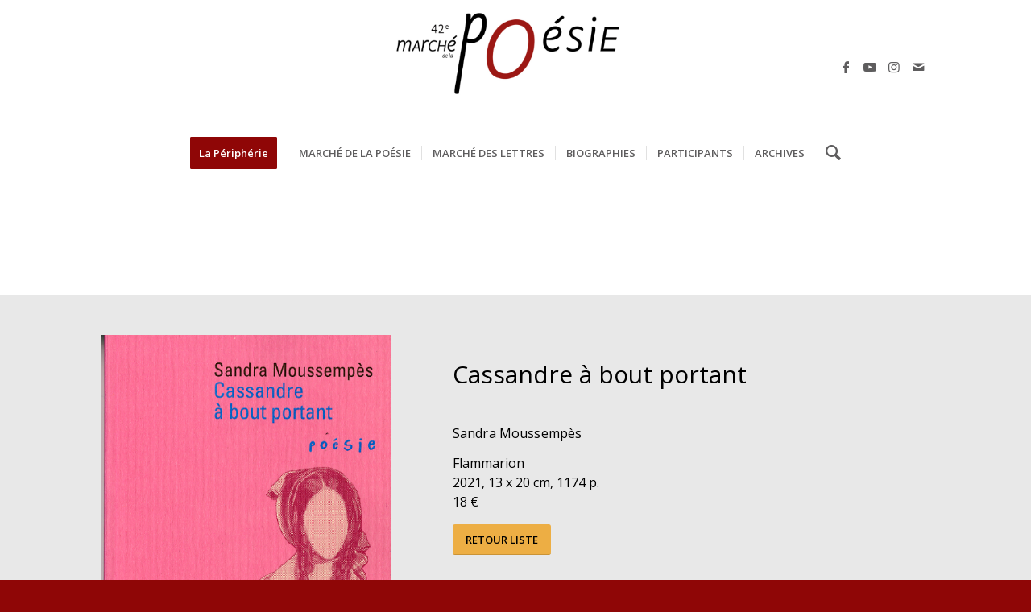

--- FILE ---
content_type: text/html; charset=utf-8
request_url: https://www.google.com/recaptcha/api2/anchor?ar=1&k=6LemTfggAAAAAATYuPTOFM8KpJxn8euIsOSUAneT&co=aHR0cHM6Ly93d3cubWFyY2hlLXBvZXNpZS5jb206NDQz&hl=en&v=N67nZn4AqZkNcbeMu4prBgzg&size=invisible&anchor-ms=20000&execute-ms=30000&cb=7jqc48qo4rbr
body_size: 48629
content:
<!DOCTYPE HTML><html dir="ltr" lang="en"><head><meta http-equiv="Content-Type" content="text/html; charset=UTF-8">
<meta http-equiv="X-UA-Compatible" content="IE=edge">
<title>reCAPTCHA</title>
<style type="text/css">
/* cyrillic-ext */
@font-face {
  font-family: 'Roboto';
  font-style: normal;
  font-weight: 400;
  font-stretch: 100%;
  src: url(//fonts.gstatic.com/s/roboto/v48/KFO7CnqEu92Fr1ME7kSn66aGLdTylUAMa3GUBHMdazTgWw.woff2) format('woff2');
  unicode-range: U+0460-052F, U+1C80-1C8A, U+20B4, U+2DE0-2DFF, U+A640-A69F, U+FE2E-FE2F;
}
/* cyrillic */
@font-face {
  font-family: 'Roboto';
  font-style: normal;
  font-weight: 400;
  font-stretch: 100%;
  src: url(//fonts.gstatic.com/s/roboto/v48/KFO7CnqEu92Fr1ME7kSn66aGLdTylUAMa3iUBHMdazTgWw.woff2) format('woff2');
  unicode-range: U+0301, U+0400-045F, U+0490-0491, U+04B0-04B1, U+2116;
}
/* greek-ext */
@font-face {
  font-family: 'Roboto';
  font-style: normal;
  font-weight: 400;
  font-stretch: 100%;
  src: url(//fonts.gstatic.com/s/roboto/v48/KFO7CnqEu92Fr1ME7kSn66aGLdTylUAMa3CUBHMdazTgWw.woff2) format('woff2');
  unicode-range: U+1F00-1FFF;
}
/* greek */
@font-face {
  font-family: 'Roboto';
  font-style: normal;
  font-weight: 400;
  font-stretch: 100%;
  src: url(//fonts.gstatic.com/s/roboto/v48/KFO7CnqEu92Fr1ME7kSn66aGLdTylUAMa3-UBHMdazTgWw.woff2) format('woff2');
  unicode-range: U+0370-0377, U+037A-037F, U+0384-038A, U+038C, U+038E-03A1, U+03A3-03FF;
}
/* math */
@font-face {
  font-family: 'Roboto';
  font-style: normal;
  font-weight: 400;
  font-stretch: 100%;
  src: url(//fonts.gstatic.com/s/roboto/v48/KFO7CnqEu92Fr1ME7kSn66aGLdTylUAMawCUBHMdazTgWw.woff2) format('woff2');
  unicode-range: U+0302-0303, U+0305, U+0307-0308, U+0310, U+0312, U+0315, U+031A, U+0326-0327, U+032C, U+032F-0330, U+0332-0333, U+0338, U+033A, U+0346, U+034D, U+0391-03A1, U+03A3-03A9, U+03B1-03C9, U+03D1, U+03D5-03D6, U+03F0-03F1, U+03F4-03F5, U+2016-2017, U+2034-2038, U+203C, U+2040, U+2043, U+2047, U+2050, U+2057, U+205F, U+2070-2071, U+2074-208E, U+2090-209C, U+20D0-20DC, U+20E1, U+20E5-20EF, U+2100-2112, U+2114-2115, U+2117-2121, U+2123-214F, U+2190, U+2192, U+2194-21AE, U+21B0-21E5, U+21F1-21F2, U+21F4-2211, U+2213-2214, U+2216-22FF, U+2308-230B, U+2310, U+2319, U+231C-2321, U+2336-237A, U+237C, U+2395, U+239B-23B7, U+23D0, U+23DC-23E1, U+2474-2475, U+25AF, U+25B3, U+25B7, U+25BD, U+25C1, U+25CA, U+25CC, U+25FB, U+266D-266F, U+27C0-27FF, U+2900-2AFF, U+2B0E-2B11, U+2B30-2B4C, U+2BFE, U+3030, U+FF5B, U+FF5D, U+1D400-1D7FF, U+1EE00-1EEFF;
}
/* symbols */
@font-face {
  font-family: 'Roboto';
  font-style: normal;
  font-weight: 400;
  font-stretch: 100%;
  src: url(//fonts.gstatic.com/s/roboto/v48/KFO7CnqEu92Fr1ME7kSn66aGLdTylUAMaxKUBHMdazTgWw.woff2) format('woff2');
  unicode-range: U+0001-000C, U+000E-001F, U+007F-009F, U+20DD-20E0, U+20E2-20E4, U+2150-218F, U+2190, U+2192, U+2194-2199, U+21AF, U+21E6-21F0, U+21F3, U+2218-2219, U+2299, U+22C4-22C6, U+2300-243F, U+2440-244A, U+2460-24FF, U+25A0-27BF, U+2800-28FF, U+2921-2922, U+2981, U+29BF, U+29EB, U+2B00-2BFF, U+4DC0-4DFF, U+FFF9-FFFB, U+10140-1018E, U+10190-1019C, U+101A0, U+101D0-101FD, U+102E0-102FB, U+10E60-10E7E, U+1D2C0-1D2D3, U+1D2E0-1D37F, U+1F000-1F0FF, U+1F100-1F1AD, U+1F1E6-1F1FF, U+1F30D-1F30F, U+1F315, U+1F31C, U+1F31E, U+1F320-1F32C, U+1F336, U+1F378, U+1F37D, U+1F382, U+1F393-1F39F, U+1F3A7-1F3A8, U+1F3AC-1F3AF, U+1F3C2, U+1F3C4-1F3C6, U+1F3CA-1F3CE, U+1F3D4-1F3E0, U+1F3ED, U+1F3F1-1F3F3, U+1F3F5-1F3F7, U+1F408, U+1F415, U+1F41F, U+1F426, U+1F43F, U+1F441-1F442, U+1F444, U+1F446-1F449, U+1F44C-1F44E, U+1F453, U+1F46A, U+1F47D, U+1F4A3, U+1F4B0, U+1F4B3, U+1F4B9, U+1F4BB, U+1F4BF, U+1F4C8-1F4CB, U+1F4D6, U+1F4DA, U+1F4DF, U+1F4E3-1F4E6, U+1F4EA-1F4ED, U+1F4F7, U+1F4F9-1F4FB, U+1F4FD-1F4FE, U+1F503, U+1F507-1F50B, U+1F50D, U+1F512-1F513, U+1F53E-1F54A, U+1F54F-1F5FA, U+1F610, U+1F650-1F67F, U+1F687, U+1F68D, U+1F691, U+1F694, U+1F698, U+1F6AD, U+1F6B2, U+1F6B9-1F6BA, U+1F6BC, U+1F6C6-1F6CF, U+1F6D3-1F6D7, U+1F6E0-1F6EA, U+1F6F0-1F6F3, U+1F6F7-1F6FC, U+1F700-1F7FF, U+1F800-1F80B, U+1F810-1F847, U+1F850-1F859, U+1F860-1F887, U+1F890-1F8AD, U+1F8B0-1F8BB, U+1F8C0-1F8C1, U+1F900-1F90B, U+1F93B, U+1F946, U+1F984, U+1F996, U+1F9E9, U+1FA00-1FA6F, U+1FA70-1FA7C, U+1FA80-1FA89, U+1FA8F-1FAC6, U+1FACE-1FADC, U+1FADF-1FAE9, U+1FAF0-1FAF8, U+1FB00-1FBFF;
}
/* vietnamese */
@font-face {
  font-family: 'Roboto';
  font-style: normal;
  font-weight: 400;
  font-stretch: 100%;
  src: url(//fonts.gstatic.com/s/roboto/v48/KFO7CnqEu92Fr1ME7kSn66aGLdTylUAMa3OUBHMdazTgWw.woff2) format('woff2');
  unicode-range: U+0102-0103, U+0110-0111, U+0128-0129, U+0168-0169, U+01A0-01A1, U+01AF-01B0, U+0300-0301, U+0303-0304, U+0308-0309, U+0323, U+0329, U+1EA0-1EF9, U+20AB;
}
/* latin-ext */
@font-face {
  font-family: 'Roboto';
  font-style: normal;
  font-weight: 400;
  font-stretch: 100%;
  src: url(//fonts.gstatic.com/s/roboto/v48/KFO7CnqEu92Fr1ME7kSn66aGLdTylUAMa3KUBHMdazTgWw.woff2) format('woff2');
  unicode-range: U+0100-02BA, U+02BD-02C5, U+02C7-02CC, U+02CE-02D7, U+02DD-02FF, U+0304, U+0308, U+0329, U+1D00-1DBF, U+1E00-1E9F, U+1EF2-1EFF, U+2020, U+20A0-20AB, U+20AD-20C0, U+2113, U+2C60-2C7F, U+A720-A7FF;
}
/* latin */
@font-face {
  font-family: 'Roboto';
  font-style: normal;
  font-weight: 400;
  font-stretch: 100%;
  src: url(//fonts.gstatic.com/s/roboto/v48/KFO7CnqEu92Fr1ME7kSn66aGLdTylUAMa3yUBHMdazQ.woff2) format('woff2');
  unicode-range: U+0000-00FF, U+0131, U+0152-0153, U+02BB-02BC, U+02C6, U+02DA, U+02DC, U+0304, U+0308, U+0329, U+2000-206F, U+20AC, U+2122, U+2191, U+2193, U+2212, U+2215, U+FEFF, U+FFFD;
}
/* cyrillic-ext */
@font-face {
  font-family: 'Roboto';
  font-style: normal;
  font-weight: 500;
  font-stretch: 100%;
  src: url(//fonts.gstatic.com/s/roboto/v48/KFO7CnqEu92Fr1ME7kSn66aGLdTylUAMa3GUBHMdazTgWw.woff2) format('woff2');
  unicode-range: U+0460-052F, U+1C80-1C8A, U+20B4, U+2DE0-2DFF, U+A640-A69F, U+FE2E-FE2F;
}
/* cyrillic */
@font-face {
  font-family: 'Roboto';
  font-style: normal;
  font-weight: 500;
  font-stretch: 100%;
  src: url(//fonts.gstatic.com/s/roboto/v48/KFO7CnqEu92Fr1ME7kSn66aGLdTylUAMa3iUBHMdazTgWw.woff2) format('woff2');
  unicode-range: U+0301, U+0400-045F, U+0490-0491, U+04B0-04B1, U+2116;
}
/* greek-ext */
@font-face {
  font-family: 'Roboto';
  font-style: normal;
  font-weight: 500;
  font-stretch: 100%;
  src: url(//fonts.gstatic.com/s/roboto/v48/KFO7CnqEu92Fr1ME7kSn66aGLdTylUAMa3CUBHMdazTgWw.woff2) format('woff2');
  unicode-range: U+1F00-1FFF;
}
/* greek */
@font-face {
  font-family: 'Roboto';
  font-style: normal;
  font-weight: 500;
  font-stretch: 100%;
  src: url(//fonts.gstatic.com/s/roboto/v48/KFO7CnqEu92Fr1ME7kSn66aGLdTylUAMa3-UBHMdazTgWw.woff2) format('woff2');
  unicode-range: U+0370-0377, U+037A-037F, U+0384-038A, U+038C, U+038E-03A1, U+03A3-03FF;
}
/* math */
@font-face {
  font-family: 'Roboto';
  font-style: normal;
  font-weight: 500;
  font-stretch: 100%;
  src: url(//fonts.gstatic.com/s/roboto/v48/KFO7CnqEu92Fr1ME7kSn66aGLdTylUAMawCUBHMdazTgWw.woff2) format('woff2');
  unicode-range: U+0302-0303, U+0305, U+0307-0308, U+0310, U+0312, U+0315, U+031A, U+0326-0327, U+032C, U+032F-0330, U+0332-0333, U+0338, U+033A, U+0346, U+034D, U+0391-03A1, U+03A3-03A9, U+03B1-03C9, U+03D1, U+03D5-03D6, U+03F0-03F1, U+03F4-03F5, U+2016-2017, U+2034-2038, U+203C, U+2040, U+2043, U+2047, U+2050, U+2057, U+205F, U+2070-2071, U+2074-208E, U+2090-209C, U+20D0-20DC, U+20E1, U+20E5-20EF, U+2100-2112, U+2114-2115, U+2117-2121, U+2123-214F, U+2190, U+2192, U+2194-21AE, U+21B0-21E5, U+21F1-21F2, U+21F4-2211, U+2213-2214, U+2216-22FF, U+2308-230B, U+2310, U+2319, U+231C-2321, U+2336-237A, U+237C, U+2395, U+239B-23B7, U+23D0, U+23DC-23E1, U+2474-2475, U+25AF, U+25B3, U+25B7, U+25BD, U+25C1, U+25CA, U+25CC, U+25FB, U+266D-266F, U+27C0-27FF, U+2900-2AFF, U+2B0E-2B11, U+2B30-2B4C, U+2BFE, U+3030, U+FF5B, U+FF5D, U+1D400-1D7FF, U+1EE00-1EEFF;
}
/* symbols */
@font-face {
  font-family: 'Roboto';
  font-style: normal;
  font-weight: 500;
  font-stretch: 100%;
  src: url(//fonts.gstatic.com/s/roboto/v48/KFO7CnqEu92Fr1ME7kSn66aGLdTylUAMaxKUBHMdazTgWw.woff2) format('woff2');
  unicode-range: U+0001-000C, U+000E-001F, U+007F-009F, U+20DD-20E0, U+20E2-20E4, U+2150-218F, U+2190, U+2192, U+2194-2199, U+21AF, U+21E6-21F0, U+21F3, U+2218-2219, U+2299, U+22C4-22C6, U+2300-243F, U+2440-244A, U+2460-24FF, U+25A0-27BF, U+2800-28FF, U+2921-2922, U+2981, U+29BF, U+29EB, U+2B00-2BFF, U+4DC0-4DFF, U+FFF9-FFFB, U+10140-1018E, U+10190-1019C, U+101A0, U+101D0-101FD, U+102E0-102FB, U+10E60-10E7E, U+1D2C0-1D2D3, U+1D2E0-1D37F, U+1F000-1F0FF, U+1F100-1F1AD, U+1F1E6-1F1FF, U+1F30D-1F30F, U+1F315, U+1F31C, U+1F31E, U+1F320-1F32C, U+1F336, U+1F378, U+1F37D, U+1F382, U+1F393-1F39F, U+1F3A7-1F3A8, U+1F3AC-1F3AF, U+1F3C2, U+1F3C4-1F3C6, U+1F3CA-1F3CE, U+1F3D4-1F3E0, U+1F3ED, U+1F3F1-1F3F3, U+1F3F5-1F3F7, U+1F408, U+1F415, U+1F41F, U+1F426, U+1F43F, U+1F441-1F442, U+1F444, U+1F446-1F449, U+1F44C-1F44E, U+1F453, U+1F46A, U+1F47D, U+1F4A3, U+1F4B0, U+1F4B3, U+1F4B9, U+1F4BB, U+1F4BF, U+1F4C8-1F4CB, U+1F4D6, U+1F4DA, U+1F4DF, U+1F4E3-1F4E6, U+1F4EA-1F4ED, U+1F4F7, U+1F4F9-1F4FB, U+1F4FD-1F4FE, U+1F503, U+1F507-1F50B, U+1F50D, U+1F512-1F513, U+1F53E-1F54A, U+1F54F-1F5FA, U+1F610, U+1F650-1F67F, U+1F687, U+1F68D, U+1F691, U+1F694, U+1F698, U+1F6AD, U+1F6B2, U+1F6B9-1F6BA, U+1F6BC, U+1F6C6-1F6CF, U+1F6D3-1F6D7, U+1F6E0-1F6EA, U+1F6F0-1F6F3, U+1F6F7-1F6FC, U+1F700-1F7FF, U+1F800-1F80B, U+1F810-1F847, U+1F850-1F859, U+1F860-1F887, U+1F890-1F8AD, U+1F8B0-1F8BB, U+1F8C0-1F8C1, U+1F900-1F90B, U+1F93B, U+1F946, U+1F984, U+1F996, U+1F9E9, U+1FA00-1FA6F, U+1FA70-1FA7C, U+1FA80-1FA89, U+1FA8F-1FAC6, U+1FACE-1FADC, U+1FADF-1FAE9, U+1FAF0-1FAF8, U+1FB00-1FBFF;
}
/* vietnamese */
@font-face {
  font-family: 'Roboto';
  font-style: normal;
  font-weight: 500;
  font-stretch: 100%;
  src: url(//fonts.gstatic.com/s/roboto/v48/KFO7CnqEu92Fr1ME7kSn66aGLdTylUAMa3OUBHMdazTgWw.woff2) format('woff2');
  unicode-range: U+0102-0103, U+0110-0111, U+0128-0129, U+0168-0169, U+01A0-01A1, U+01AF-01B0, U+0300-0301, U+0303-0304, U+0308-0309, U+0323, U+0329, U+1EA0-1EF9, U+20AB;
}
/* latin-ext */
@font-face {
  font-family: 'Roboto';
  font-style: normal;
  font-weight: 500;
  font-stretch: 100%;
  src: url(//fonts.gstatic.com/s/roboto/v48/KFO7CnqEu92Fr1ME7kSn66aGLdTylUAMa3KUBHMdazTgWw.woff2) format('woff2');
  unicode-range: U+0100-02BA, U+02BD-02C5, U+02C7-02CC, U+02CE-02D7, U+02DD-02FF, U+0304, U+0308, U+0329, U+1D00-1DBF, U+1E00-1E9F, U+1EF2-1EFF, U+2020, U+20A0-20AB, U+20AD-20C0, U+2113, U+2C60-2C7F, U+A720-A7FF;
}
/* latin */
@font-face {
  font-family: 'Roboto';
  font-style: normal;
  font-weight: 500;
  font-stretch: 100%;
  src: url(//fonts.gstatic.com/s/roboto/v48/KFO7CnqEu92Fr1ME7kSn66aGLdTylUAMa3yUBHMdazQ.woff2) format('woff2');
  unicode-range: U+0000-00FF, U+0131, U+0152-0153, U+02BB-02BC, U+02C6, U+02DA, U+02DC, U+0304, U+0308, U+0329, U+2000-206F, U+20AC, U+2122, U+2191, U+2193, U+2212, U+2215, U+FEFF, U+FFFD;
}
/* cyrillic-ext */
@font-face {
  font-family: 'Roboto';
  font-style: normal;
  font-weight: 900;
  font-stretch: 100%;
  src: url(//fonts.gstatic.com/s/roboto/v48/KFO7CnqEu92Fr1ME7kSn66aGLdTylUAMa3GUBHMdazTgWw.woff2) format('woff2');
  unicode-range: U+0460-052F, U+1C80-1C8A, U+20B4, U+2DE0-2DFF, U+A640-A69F, U+FE2E-FE2F;
}
/* cyrillic */
@font-face {
  font-family: 'Roboto';
  font-style: normal;
  font-weight: 900;
  font-stretch: 100%;
  src: url(//fonts.gstatic.com/s/roboto/v48/KFO7CnqEu92Fr1ME7kSn66aGLdTylUAMa3iUBHMdazTgWw.woff2) format('woff2');
  unicode-range: U+0301, U+0400-045F, U+0490-0491, U+04B0-04B1, U+2116;
}
/* greek-ext */
@font-face {
  font-family: 'Roboto';
  font-style: normal;
  font-weight: 900;
  font-stretch: 100%;
  src: url(//fonts.gstatic.com/s/roboto/v48/KFO7CnqEu92Fr1ME7kSn66aGLdTylUAMa3CUBHMdazTgWw.woff2) format('woff2');
  unicode-range: U+1F00-1FFF;
}
/* greek */
@font-face {
  font-family: 'Roboto';
  font-style: normal;
  font-weight: 900;
  font-stretch: 100%;
  src: url(//fonts.gstatic.com/s/roboto/v48/KFO7CnqEu92Fr1ME7kSn66aGLdTylUAMa3-UBHMdazTgWw.woff2) format('woff2');
  unicode-range: U+0370-0377, U+037A-037F, U+0384-038A, U+038C, U+038E-03A1, U+03A3-03FF;
}
/* math */
@font-face {
  font-family: 'Roboto';
  font-style: normal;
  font-weight: 900;
  font-stretch: 100%;
  src: url(//fonts.gstatic.com/s/roboto/v48/KFO7CnqEu92Fr1ME7kSn66aGLdTylUAMawCUBHMdazTgWw.woff2) format('woff2');
  unicode-range: U+0302-0303, U+0305, U+0307-0308, U+0310, U+0312, U+0315, U+031A, U+0326-0327, U+032C, U+032F-0330, U+0332-0333, U+0338, U+033A, U+0346, U+034D, U+0391-03A1, U+03A3-03A9, U+03B1-03C9, U+03D1, U+03D5-03D6, U+03F0-03F1, U+03F4-03F5, U+2016-2017, U+2034-2038, U+203C, U+2040, U+2043, U+2047, U+2050, U+2057, U+205F, U+2070-2071, U+2074-208E, U+2090-209C, U+20D0-20DC, U+20E1, U+20E5-20EF, U+2100-2112, U+2114-2115, U+2117-2121, U+2123-214F, U+2190, U+2192, U+2194-21AE, U+21B0-21E5, U+21F1-21F2, U+21F4-2211, U+2213-2214, U+2216-22FF, U+2308-230B, U+2310, U+2319, U+231C-2321, U+2336-237A, U+237C, U+2395, U+239B-23B7, U+23D0, U+23DC-23E1, U+2474-2475, U+25AF, U+25B3, U+25B7, U+25BD, U+25C1, U+25CA, U+25CC, U+25FB, U+266D-266F, U+27C0-27FF, U+2900-2AFF, U+2B0E-2B11, U+2B30-2B4C, U+2BFE, U+3030, U+FF5B, U+FF5D, U+1D400-1D7FF, U+1EE00-1EEFF;
}
/* symbols */
@font-face {
  font-family: 'Roboto';
  font-style: normal;
  font-weight: 900;
  font-stretch: 100%;
  src: url(//fonts.gstatic.com/s/roboto/v48/KFO7CnqEu92Fr1ME7kSn66aGLdTylUAMaxKUBHMdazTgWw.woff2) format('woff2');
  unicode-range: U+0001-000C, U+000E-001F, U+007F-009F, U+20DD-20E0, U+20E2-20E4, U+2150-218F, U+2190, U+2192, U+2194-2199, U+21AF, U+21E6-21F0, U+21F3, U+2218-2219, U+2299, U+22C4-22C6, U+2300-243F, U+2440-244A, U+2460-24FF, U+25A0-27BF, U+2800-28FF, U+2921-2922, U+2981, U+29BF, U+29EB, U+2B00-2BFF, U+4DC0-4DFF, U+FFF9-FFFB, U+10140-1018E, U+10190-1019C, U+101A0, U+101D0-101FD, U+102E0-102FB, U+10E60-10E7E, U+1D2C0-1D2D3, U+1D2E0-1D37F, U+1F000-1F0FF, U+1F100-1F1AD, U+1F1E6-1F1FF, U+1F30D-1F30F, U+1F315, U+1F31C, U+1F31E, U+1F320-1F32C, U+1F336, U+1F378, U+1F37D, U+1F382, U+1F393-1F39F, U+1F3A7-1F3A8, U+1F3AC-1F3AF, U+1F3C2, U+1F3C4-1F3C6, U+1F3CA-1F3CE, U+1F3D4-1F3E0, U+1F3ED, U+1F3F1-1F3F3, U+1F3F5-1F3F7, U+1F408, U+1F415, U+1F41F, U+1F426, U+1F43F, U+1F441-1F442, U+1F444, U+1F446-1F449, U+1F44C-1F44E, U+1F453, U+1F46A, U+1F47D, U+1F4A3, U+1F4B0, U+1F4B3, U+1F4B9, U+1F4BB, U+1F4BF, U+1F4C8-1F4CB, U+1F4D6, U+1F4DA, U+1F4DF, U+1F4E3-1F4E6, U+1F4EA-1F4ED, U+1F4F7, U+1F4F9-1F4FB, U+1F4FD-1F4FE, U+1F503, U+1F507-1F50B, U+1F50D, U+1F512-1F513, U+1F53E-1F54A, U+1F54F-1F5FA, U+1F610, U+1F650-1F67F, U+1F687, U+1F68D, U+1F691, U+1F694, U+1F698, U+1F6AD, U+1F6B2, U+1F6B9-1F6BA, U+1F6BC, U+1F6C6-1F6CF, U+1F6D3-1F6D7, U+1F6E0-1F6EA, U+1F6F0-1F6F3, U+1F6F7-1F6FC, U+1F700-1F7FF, U+1F800-1F80B, U+1F810-1F847, U+1F850-1F859, U+1F860-1F887, U+1F890-1F8AD, U+1F8B0-1F8BB, U+1F8C0-1F8C1, U+1F900-1F90B, U+1F93B, U+1F946, U+1F984, U+1F996, U+1F9E9, U+1FA00-1FA6F, U+1FA70-1FA7C, U+1FA80-1FA89, U+1FA8F-1FAC6, U+1FACE-1FADC, U+1FADF-1FAE9, U+1FAF0-1FAF8, U+1FB00-1FBFF;
}
/* vietnamese */
@font-face {
  font-family: 'Roboto';
  font-style: normal;
  font-weight: 900;
  font-stretch: 100%;
  src: url(//fonts.gstatic.com/s/roboto/v48/KFO7CnqEu92Fr1ME7kSn66aGLdTylUAMa3OUBHMdazTgWw.woff2) format('woff2');
  unicode-range: U+0102-0103, U+0110-0111, U+0128-0129, U+0168-0169, U+01A0-01A1, U+01AF-01B0, U+0300-0301, U+0303-0304, U+0308-0309, U+0323, U+0329, U+1EA0-1EF9, U+20AB;
}
/* latin-ext */
@font-face {
  font-family: 'Roboto';
  font-style: normal;
  font-weight: 900;
  font-stretch: 100%;
  src: url(//fonts.gstatic.com/s/roboto/v48/KFO7CnqEu92Fr1ME7kSn66aGLdTylUAMa3KUBHMdazTgWw.woff2) format('woff2');
  unicode-range: U+0100-02BA, U+02BD-02C5, U+02C7-02CC, U+02CE-02D7, U+02DD-02FF, U+0304, U+0308, U+0329, U+1D00-1DBF, U+1E00-1E9F, U+1EF2-1EFF, U+2020, U+20A0-20AB, U+20AD-20C0, U+2113, U+2C60-2C7F, U+A720-A7FF;
}
/* latin */
@font-face {
  font-family: 'Roboto';
  font-style: normal;
  font-weight: 900;
  font-stretch: 100%;
  src: url(//fonts.gstatic.com/s/roboto/v48/KFO7CnqEu92Fr1ME7kSn66aGLdTylUAMa3yUBHMdazQ.woff2) format('woff2');
  unicode-range: U+0000-00FF, U+0131, U+0152-0153, U+02BB-02BC, U+02C6, U+02DA, U+02DC, U+0304, U+0308, U+0329, U+2000-206F, U+20AC, U+2122, U+2191, U+2193, U+2212, U+2215, U+FEFF, U+FFFD;
}

</style>
<link rel="stylesheet" type="text/css" href="https://www.gstatic.com/recaptcha/releases/N67nZn4AqZkNcbeMu4prBgzg/styles__ltr.css">
<script nonce="_CbWDHNrewB6t-Bfd79kMQ" type="text/javascript">window['__recaptcha_api'] = 'https://www.google.com/recaptcha/api2/';</script>
<script type="text/javascript" src="https://www.gstatic.com/recaptcha/releases/N67nZn4AqZkNcbeMu4prBgzg/recaptcha__en.js" nonce="_CbWDHNrewB6t-Bfd79kMQ">
      
    </script></head>
<body><div id="rc-anchor-alert" class="rc-anchor-alert"></div>
<input type="hidden" id="recaptcha-token" value="[base64]">
<script type="text/javascript" nonce="_CbWDHNrewB6t-Bfd79kMQ">
      recaptcha.anchor.Main.init("[\x22ainput\x22,[\x22bgdata\x22,\x22\x22,\[base64]/[base64]/[base64]/[base64]/[base64]/[base64]/KGcoTywyNTMsTy5PKSxVRyhPLEMpKTpnKE8sMjUzLEMpLE8pKSxsKSksTykpfSxieT1mdW5jdGlvbihDLE8sdSxsKXtmb3IobD0odT1SKEMpLDApO08+MDtPLS0pbD1sPDw4fFooQyk7ZyhDLHUsbCl9LFVHPWZ1bmN0aW9uKEMsTyl7Qy5pLmxlbmd0aD4xMDQ/[base64]/[base64]/[base64]/[base64]/[base64]/[base64]/[base64]\\u003d\x22,\[base64]\\u003d\x22,\x22wrvDoMK0woDDvFfCjS9PTS3CpcO+Tjw9wrNbwo9Sw5TDpxdTA8K9VnQsTUPCqMKHworDrGVuwqsyI3UIHjREw6FMBjoCw6hYw5EEZxJ8wo/DgsKsw77CvMKHwoVLPMOwwqvCkcKzLhPDk2PCmMOEF8OKZMOFw5DDscK4ViZ3cl/[base64]/CkMOXK8K5AsO7CsKiw5vCtsKQw6BpHSdvw4PDk8Ouw7fDn8Kew7owbMKabcOBw79wwqnDgXHCm8Kdw5/Cjm/DhE13CwnDqcKcw7Adw5bDjWTCjMOJd8KEP8Kmw6jDj8Ozw4B1wpDClirCuMKMw5TCkGDCvcO2NsOsL8O8chjCksKQdMK8NUZIwqNzw5HDgF3DnsOiw7BAwpsiQX1Sw6HDusO4w53DusOpwpHDqsK/w7I1wrVbIcKAasOhw63CvMKZw6vDisKEwq8Nw6DDjQ96eWEhXsO2w7cUw7TCrHzDtBTDu8OSwq7DkwrCqsOMwrFIw4rDkW/DtDMxw75NEMKZYcKFcULDqsK+wrcqD8KVXywacsKVwq5sw4vCmVfDl8O8w70XKk4tw7kCVWJzw6JLcsO3CHPDj8KKQ3LCkMKkL8KvMCrCkB/CpcOcw7jCk8KaMTBrw4BTwr91LXxMJcOOKMKwwrPClcOZM3XDnMOywogdwo86w7JFwpPCuMKrfsOYw77Dq3HDj1PCh8KuK8KqFygbw4zDk8KhwobCrz96w6nChMKdw7Q5LsOVBcO7LcOlTwFVWcObw4vCh388bsO/f2s6bx7Ck2bDhcKpCHtUw6PDvHREwqx4NgjDlzxkwp/[base64]/DuMKGwpUkXUTClGTCtcKmQMOGWsO5JsOQw5NrNsKFVxwRaRDDjkXDssKNw5VOFBzDrgBmbghPfzQZHcOOwqrCq8OHCMOzU0Q0DlTCncObXcOHNMKqwoErcsOewoc6E8KLwps1MRQHAFQvXE4RZMObF3TCn0/CnztAw4FEwrvClsOvKmcbw6FufcKZwp/Ci8K2w5vCrMKAw5fDgMOMWcOewo8OwrHCkBHDvcKPZcO8TsOlQRjDhldWwr8kQsO0wpnDkBp2wo0gbsKGXjDDicOjw51TwoPCgnMsw4XCilNyw6LDtzJPwqVmw7gwAE/DkcO6MMOnwpMLwqnCm8O/w7HDmUrDv8KpSsOYw7bDlsK+YcO8wqTCj1HDhcOUOgXDpnMYd8KgwpPDvMOlcAsgw4ZewrAvGWEET8OKw4bDqsKdw7bDr1PCj8Oowo1tBTfCusK8VcKCwpjCrBcvwrnDjcOawoYxGMOLwolQVMKnFiXDo8OIex/[base64]/DnAFlayAawppAAsKMCl0vwprCvU0iEhvCo8OGVcOZwq0Zw6jCu8OjXcONw67DmMKwWiPDssKgWcOww5jDnnxowpMcw63DgsKYTm8jwonDiToIw7bDp0DCr3MPcFrCmMKTw67Cuz97w4bDuMK8Dn9pw4fDhxV6wpzCkVsiw7/CscKzR8K0w6J3w70CdMOeOBrDksKjXsOyf3DDmn1ILW93J1jDtUhuP0DDrsOYL3M/[base64]/DoMO1bjtdTMOVw6ZBP8O+w5TCnUvDnUtPw6hkNkRiwpYrYXjDiF7CgXHDqMOpw5HCgjYBJV/Cp081w4bCh8OGYn0IK0DDsQw/R8Kuw5DCq2HCqSXCi8OVw63Dii3CrR7CgcOwwqfCosK/[base64]/DicK+woVvB09LwqDDgRrDoxN1w4vCiRvDkx4Cw6/CmF/DkFEVw5/[base64]/CjsO7UsOJCnDCozTDl8KjA8KCw4TDvG8/[base64]/[base64]/DrxvDgMKGCsOhemnDq8OaOQvDhcKDJzQYw5HDu3rDt8ODw5DDrsKHwqAXw67DpcO/fQPDn2XClEAEwoFwwrDCjioKw6fCgT3CsjUYw43DiggyK8Ofw77Csj/Duh5Bwr89w7jCjcKXwpxhNmY2A8KJBMOjCsOywrh+w43CkMKywpswAg9ZP8OLAQQnZHoUwrDDqSrCkDFJNhYnw43CnSNgw5nClydAw67CgxfDt8KsfMOiCElIwqTDiMKkw6XCkcK5w6LDpMKzwqfDn8KbwqnDuUjDlDA3w4B3w4jDhUbDv8OvWVQsEwgqw7wWM3d/wr0OIMOzCFVWUBzDmcKcw6PDuMKIwo5Aw5NWwp9QVUTDrFjCvsKYUzk9wrljRMKCWsOawqt9TMK/wpcWw71XLWIew4sNw59leMO1CUHCijTCqgFUw7rDr8KxwrnChsKrw6XDpBvCq0jDssKvTcK3w43CuMKcPcK/[base64]/[base64]/DksKqwpLDrsONwr7DjsKPKisCw448WsOoCETCnMKQw49Uw5rCp8OMJsO0wqLCi1M0wr3CjMOPw6lgJRBzwrzDoMKhJTdjQUjDjMOnwrjDtj1cHcKxwpXDp8OGwrrCjcK4LCLDj3vCrcOGLMOowrt7bUA3TSLDpUdcw6/DlHUiQ8Oswo7CpMObXj0Hwpodwo/DtwbDoHYLwrsHRMOuAjpTw6LDklbCvw1iRjvChE1fDsK3GMKAw4HDgG82w7p8HMK8wrHDlcKxIsOuw4DDuMKMw5l+w5IEZMKBwqfDncKiFwBpY8O0ZcOGJ8KhwpV1WFRBwrwUw6wdVggDGSrDmVlBIcKELl8DfWUPw5NEdMOIw4TDgsOlbjEmw6tlHMKwFMOmwrl/ZnPCnjYpXsK1ewPDssOSCcOuwq94I8Kmw63DhDsSw5c4w6UmQsK2PQLCrsKeF8Onwp3Dg8OJwroUamfCuHnCrzE3wr4Cw6PCh8KIIUPDscOPE0/DksO3Q8KkRQHCmwl5w79kwrbCrhwgE8OaEgQ3wochW8KEwrXDomvCj2TDlBzCn8OqwrnClMKEfcOxIU9Gw7BwdlBLTcO9JHPCkcKdFcOyw4RCEmPDo2IVY07Ch8ORw6cgV8Kgbi9LwrA5wpEQwrJGw7/Ci3vCgcKgehUUSsKDSsKtWcOHVQx0w7/DrwQRwowcTjvDjMO/w6AABmlpwoN/woXCrcKmO8KCESEuTUvCnMKCFsOkbMOEQEEEBhLDhsK1V8Opw7vDkSjDn2JcfG3Dtz0dUFMww43CjwTDhQfDjUTCh8OswrDDt8ObAcOYBcOdwohmY3FDOMKyw43CucK4YMO9KXRUDsOJw7lpw4HDon5mwqbDt8OiwpQzwqhYw7/CmCrDjmzCpV7Cp8KjYcOVTFASw5LDhF7DlEoxekPDnwfDtMK9w73DncKZcHo+wrvDh8KoaRPCl8O4w5VGw5FXWMKRL8OPPsKvwodXZ8OQw6xvw7fDrm5/IxpiLcObw6VDbcKIYyIzEG8kTsK0VsO+wq0/w7omwo8IasOELcKDMcODCEfCjBQawpRKw43Dr8KJFi0UU8KHwoBrI1fDhS3ClDbDqGNiLBLCmh8dbcOkJ8KjS3/CiMKZwqzDgXfDp8Oiwqd8bG0Mwpduw7nCiVRjw5rCgkYFdxXDrMKlEGdOw6IKw6Rlw5nCglEgwrLDscO6eFceQCtIw50Rwp/DoA4qUsOoeQgSw4jCtcOmQsO5EV/CmcKILcOPwqnDqMOGTTVGQAgPw6bCr04Kw5HCqcKowobCmcO4QBLDqHQvVHwiwpDDsMKPXm51wqLClMOXR1g9PcK0HjkZw6BQw7MUB8OEwr02wrXCrxnChsOzacOIDwQDBkMJZsOrw6w2XMOlwrkEwoorYF0Mwr/[base64]/wrTCiMK/w4cYw4dDwpcaLMOiNsKRw7nDssOJwpIxHcK5w5BUwqvCtsO9A8Oxwqdiwq4VVlF1Hx0jwp7Cs8KSfcK6w4BIw5DDmcKOBsOjw5vClB3CtyXDuBsYw5Q0PsOLwovDp8Kpw6fDiBrCswAQHsKlXz1ew6/[base64]/[base64]/wrJ7wqPDvT/CosOiFFTCsxhZw7TCnsOcwphjw5xmwq1KS8K7wrNnw4zDljDDnUpkaSEnw6nClcKKQcKpP8O/W8O6w4DChUrCoXHChsO4XHYVX1fDmmJ8LMKeBhBIHMK2FsKtWlgHHCgbUMKkwqR8w45vw7nDocKwOMOhwrtDw4PCp21bw7xcd8KDwrs3Sz8yw4kuGcOlw55/CsKIw7/Dk8O7w6Ynwo8XwoBcdWgZcsO5wo4lEcKiwobDosOUw6Z6CMKZKy0HwrY7GsKZw7TDlS4swprDpWIMwpkpwrjDtsK+wpDDv8Kow7PDqHV0w4LCiBo3IB7CmMO3w7w2Tx5vBTbDkDHCh2J5wrhlwrnDjXsewpvCoxHDnXjCicKeWwfDo37CmRQ/fArCrcKqUnVLw6XDnnjDrz3DgH41w7LDvcOcw7PDvjF2w4E2a8OuEMOuw7nCqMK3SMK6Z8KVwo/DpsKdMcOiLcOoPMOtw4HCrMKXw5kQwqPDqTx5w45kwr9ew4YDwp7DpjTDqQbDgMOkw6TChSU/[base64]/KxoFw454JsOPwoJ7w4k4L2cUw6o5fU/ClMK6JAB6wo7DpyDDmsKmwo7DosKbwq/DgcOkNcKXX8KxwpknKRNnPX/CocKLa8KIcsKlLMOzwoHDhELDmXjDoEMBMHJrQ8KGcBbDsBfCmQrChMOCAcO7c8OqwpgRCGPDgMOgwpvDvsKAKcOowr5Uw4/[base64]/CmgoIwrR5wp/DjAc/HsOCazvDjsK9wrpWTglNS8KSwrELw5bCq8OswrkgwpnDtiotwrV5NsOteMOpwpVUwrTDrMKIwp/CjERpCy7DmntdNsOgw57Dg2IVKcO5DsK5wq3CnTgCNQTDu8OlMiPCnRgBNsOew63DusKeKWHDk2LCg8KANMO0GXDDg8KYFMOpwrXCoQETwp/[base64]/DnA7CiMK6HkRYA2rDoXDCkAs3Ug9vwrnDhDYDdsOcbsKJCCPCicOcw5jDqTrDtsOkKBXDpsKIwoE5w5I+TmZZVgjCr8KoP8KGX19/KMO5w7tlwpjDlgbDoWdgwqDDp8O2XcOsN1zCkxxcw5cBw6/ChsKzD0zDo1MiOcKBwq7Ds8KGSMODw7TCjnvDhj42CMKhQy95XcK7fsKUwoBYw5cPwqDCtMKfw5DConAKw67ClHxhasOWw7khFcKeYlsLf8KVw7vDr8Olwo7CnGTDj8OtwqXDk3PCuEjDogLCjMKtLmjCuBDCt1/DmCVNwotvwrcxwrbDuT05wprDoiZvw7fCpjbCjRfDhxzDlMKCwp8uw4DDk8OUDTjCoinDuhEeHyXDjsO0wp7ChcOUH8Kuw4wiwqHDrz4Mw7vCkmVzPcKIwpfClsKBR8KBw4dhw5/CjMODFsKFwrXCmzHChMOZGnlBVyZww4DDtCLCjMKxwrZpw43CkcO9wqLCucK0w7hxJTgmwp0Lwr8sPwUPScK/Ek3CkBtHCcKBwpwZwrN3worCugTDrcKFMVvDk8KvwpVmwqEIBsOzwqvCnWBoLcK8wqZdKF/ClRVqw6fDkz/[base64]/[base64]/DvsK8W8O/WFRUwqTCsExpwqomwrNDwpPCshfCh8K7NsKHwppOZANKdsOuRMKsfEfCqn5pw748eV1Pw6rCrMKgeADDvW7Cl8K/XFfDpsKuNQwjQcOBw5zDmWAAw4HDjMKpwp3Chk1zfcOQTSsGfD8Pw5wvTVZDQsK/[base64]/DsUbCqghbc8OFe3hHw5/DnUY9w7HDijjCqyxLw4/Cq3cYXBHDk1tCw7/DoV/Cl8KbwqYjccKUwpF0LiTDujTDrEFaJsK5w5sqf8OsPREwGC1iJDrCp0BhY8ORPcO2w74NCWUswpYnw4jCmWlBFMOgW8KwcRvDqnJIbMOFwojCqcO8bsKIw6d/w53CsCtLIQgHMcKMYG/CpcOVw7w9FcOGwrosJnAQw7TDn8OIw7/CrMOZK8Oyw5kDd8ObwpHDrArChsKeP8K1w6wJw4/DqxYkYRjCpMKHOBFpOMOgX2Z8RRLCvQ/[base64]/JT/DpsKBMsK/wq1Hw4AOw6DCpcKoZTFFIUrDk2hGwoDDiAQAw5zDgMOXc8KxNQLDi8OUe33Dh2YudFHDhsKHwqsyZsOuwp0uw6Nqw61Kw4HDosKsR8OXwr1Yw68kWMK1fMKDw6LDpsKfD3MKw4nChHUiTGZXdsKdSBdOwr3DnXjCnjxHVMOISMK8bX/CtUrDksO/w6/Cm8OiwqQCJl3DhUJJw4dUWkwjP8KkXFJwClvCsTNHRRJAaGU+UFA5bCfDkxFWUMOywqQJw6HCvcOBU8Olw7Y+w7V3R3vCksO6wpJMHRTCjxNnwrzDicKMUMOdw5UxV8K6w4jDosOEw4XDswbDgsKIw6pbQTvDosKvN8K4HcKdPgNZBUBpXC/DucKEw4nCuk3DiMK1wqYwasO/wqduLcKZaMKeLsORKHLDoxTDosOvNm3DuMOwLWokCcKHJAUYFsO2Q3vCvcKBw4kXwo/CscK2wroRwo8hwo7DgVbDjGPCiMKlP8KxAzDCiMKOKV/CncKZE8Ouw6AXw4ZiUU4Vw7cjOSbCjsK9w4vDgFpGwqtTQcKSM8KObsK1wrkuJV9Yw4bDi8KLI8K+w47Cr8ODeU5+eMKow5/DicKVw5fCuMKtDALCp8OMw7fDqWvDlTbDjCUjUT7DvsO4wp0fC8K6w75DIMONQMO/[base64]/Dtw3DhB0qIcK7dsK9QQ0Tw7bDuwBzUcK0w6tMwpwrwoFDwpcKw5/Du8OBYsKFXcOnSUI6wqQiw6kuw7zDh1IZHnnDln9/Gm5Dw6ZoEiMgw4xURhrCtMKlPgUmPVcvwrjCtThGWsKCw7sGw7zClMORFhRHw7/DlH1Zw7UlPnLCvVVgGsO5w4l3w4jCmcOgcsKxOA3Dpl9+wprDtsKnfVF7w6HCpHIFw6DDll/DtcK+wqcTY8KhwpNaacOABzvDlBtlwrVPw7kVwoDDiB7CjMKxAHfDqS7DiyrDhyrCnmIKwr5/dVPCpCbCiGkUbMKiwrHDr8ORHV3DjHJSw4LCh8OpwoFUEHLDlsKoGcKXDMK1w7BuNA3DqsK2QCPCucKgCXIcEMO/w5DDmTDDisKWw4LCghzCg0cww4/Dg8OJSsOew53DucK5w6/CphjDhiYYYsOvF0/CpljDu1VXGMK1Jh4Tw5V1STNRBcKGwrvChcKeIsOow7/CpgcBwqojw7/[base64]/CrD/[base64]/w4Y3wprDoXRFasOTwrQWw5NZH8O0ccKnwrjDncK8WV/CuBvCnFvCh8O5B8Kww5s/[base64]/[base64]/CncKHw5ADe8KnNMOIZ8K/[base64]/[base64]/ChiZ/w4Exw7pgw7/CiyzDq8KywrnCnsOMw4zDohs/[base64]/DpDzDoTHDhwZFE1chQcKvwqrCsMOnckzCp8K0HcOTSsOmwozCgCl4VS4DwonDjcKBw5Jyw4zDnWbCiyTDvFgkwo7CvVvDmTnCpRo3w4MPNFRjwq7DgRbCpMOsw53CoHDDiMOOLsORH8K4w4U0fGNdwrlswrUnERPDpSvCqFDDkGzCoy7CocK+F8OHw5Mbwp/DkFzDgMKzwrJ0wr/DkcOTCiBHLcOYF8Kiwp8cwqI/w7M5c2XDohzDsMOiQgTCh8OcQVAYw5FqNcK8w5Amwo1+VBFLw7XDu0jDlwXDkcOjGsOnXm7DsCdCecOdw4fDvMKww7HDmxNbeSXDv1PCusOew73DtiPCsw3ChsKoVhjDjTHDi3jDu2PDhQTDp8ObwrgEVsKXR1/CiGhfBDXCpcK4w68Lw6sPf8O4w5JwwqLDrcKHw6kzwo7Cl8Kyw4jCszvDrU41w73DkTHCuVg8VFtsaHMGwpI8dcOGwqAzw4g5wofDlyXDgl1oPgNOw5HClsOVAwkMw5rDosKLw6DCncOdBxzDrcKEGEXCj2nDuX7DicK6w77Dri12w60uUwp2KMKlJC/Do1A+DnbDncOPwr3DvsKtICHCjcOowpcOeMOCwqXCpsK/w6rCgcKPWMOEwo98w40bwpvCvsKIwrLCu8KOw7LDrsOTwqbCjxw9FDbCgcKLQMOpOxRMwqpSw6LDhsKbw43ClDTCnMK5w57DuxVudkYfJw/[base64]/ZlvDrcKMe8Orw73DgRLCv2FswoTCnMKqw5/ClU3DjyrDmMO+McOBOWZdasKaw7HDs8ODwpA/w6LCvMO6WsOIw5hWwq4gaz/Dq8Kjw7k/[base64]/CnRg1AMKzw4BMIcKwMsOXwrI0wqAEw7VWwprDmWTChMKgVsKqCMKrPSnCqcO2wphXPX3DlUZlw5RBwpbDv3I9w5U5WlJLY1zCuRgWB8OTHMK/w7dWQsOqw7rDjsO8wqkBBSTCnsKMw7zDo8K/[base64]/ClsOGNkl3wog4wrRNT8KcWjHDkcOQw57DmwXCmko+w6vDm17DrQrCvR1pwp/DkMOjwqssw6sFQcKmaX7DscKqH8Oywo/Dh1McwqfDjsOGCx8wccODHlo1YMOCQWvDtcKfw7XDiXkKHxAAw4jCosO2w48qwp3DmFfCiQ5Nw7fChzdzwp4wYAM6VnXChcKUw6vCj8KrwqECBBHDtD4LwpcyF8KpTsOmworCulsbUj3ClX/[base64]/DtMO6w7rDkwgDw7x6OsOIw7sxO0rDnTlSH1Jlw4ExwqQfI8O2PyQcT8KYaA7DoW0geMO2w6Esw57Ck8ODc8OOw4zDh8K5wq8XMBnCmsKSwoTCim/DpXYsw4k0w4Jswr7DrFzCqcK0P8K5wrEHLsK6Q8KcwoVeC8OSw51Nw47DgsKEw53DrAvCj3k9acOxw59nOirCocOKEsKKZMKfTB9KcmLCl8KgRiUyY8OIUcONw4p2bn/Di3xDMAsvwp0Gw4NgasKlZMKVwqvDvCvDmwZ/bSnDrQLDn8OlMMKzXEEFw6x4bw/CskB8wrQ3w6bDtMKFA03CqBPDusKFT8KKZ8Opw7kUaMOWPsK3eE3DoAt2L8OMwrHCgC0Pw67DrsOVcsKUCsKBHy9Sw5d3w4Euw6ItGwAgU0/CuxnCssOrAywVw4rCiMOtwqDCqRNXw48SwprDjhXDjRoowoDCrsOpGMOjHMKBwoNrBcKZwrMSwqPCgMKDQD4HUcOaMsKcw6bDr2Fpw75uwq/[base64]/Dhw4oFMKCwodCERDDncKJMmPCmcOLOAIseQLDrg7Cug50wqdZe8KgDMOyw4fDi8OxXGHDpcKawoXCmcKQwoR2w5F+McKMw4vDhsOAw53CgxTDpMKmehkoVCjDocK+wo8AKGcQwp3DqxhFacKmwrAjfsO2H0HCgRDDlFbDnFZLOSzDicKzwp1fPcOmMC/Cr8KnGylQwpfDocKJwq7Dmj3DjndXwp4VdsK4PMOhTSEIwp7CoxnDn8OYKWXCtH5NwqnDt8Kdwo4GF8Ofd1jCnMK3RmnCkzNiXsO8AMKswoLDhcK3ZsKFGMOnJlZTwpzCvsK6wpPCqsKADADDhsOTw4tuCcKUw7/DpMKKw75RMinCi8KLAiIUeyzDuMOjw77CiMKWQGggXMOQFcKPwr86woQTVGTDtsOLwpUIwpPDkUXDqGbDr8KhacKtbTMHBcKawqZXwrbDghbDrsO3WMOzURXDqsKAfMK9w6wKdxw/NGJGR8Ohf1HDtMOrQMO1wqTDnsO5FsOGw5I/wo/CpsKhw7A/[base64]/DoMK0LVcswp57w68dasORwoxbTV/Cgyh9w7QBG8Obem/CjmfCqzLCr31FB8KVOcKDbcOgN8ObaMOsw5IMIVZbODLChcOVZTXCo8Kow5fDpBXCvsOrw6I6blnDtXLCmVJ/wqcIUcKmZMOywpVKX1YfZsOAwpdHIsK8WzfDhDvDhhg8ER0VSMKdwr1UV8Kxwr1Jwo9Nw53ChUhrwqpfQFnDrcOtd8OcIA3Dph1hWUjCsUfCsMOlFcO5GjosaU7DusODwq/DoyTDnRo1wqTDuQfCqcKOwqzDk8OhFcO6w6DDlMK5aiIbOsKVw7bDv0ZWwrHDhh7DtcKdEgPCthdLCmppw6LDqEzCqMKRw4PDnF57wpw8w6NMwq4aXHnDkU3Dp8Kqw5zDu8KDa8KIZXhETjjCncKTNVPDh3kNw5TCvlsRw44/RwdVQh16wobCiMKyewUGwp/Co31kw6xcwpbCtMOyJjXDu8Kzw4DChkzDtUZTw4XDi8OAE8KlwpjCgsOkw59SwoRzEcOsI8K7EMOEwq7CnsKrw7LDp0nCujHDq8OXTcK6w6jCm8KkUMOhw7x/[base64]/[base64]/BEfCn3HCtDPDlDfDvB8uw4LCjjh1UWQddsOoFRwleH3DjMK6QWQ7X8OACsOuwpwMw7ASTcKFalECwqfCqMKkABDDrcKMPMKzw6wMwos8YThCwrPCqDPDmjxzw7p/w4snIsO1wr0XbhfCmsOEengdwoXDvsOaw53DpsOWwobDjArDkDLCtn3DnUrDtcOpQzXCoSgCXcKXwoNHw5zCjBjDjMO6KyXDiEnDosOaYsOfAsOawo3CpVIDw6UYwpNDE8KEwpsIwrbDkVfCm8KtTkvDqzcCW8KNGXLCk1ccNhIaXMKJw6/DvcK6w6d2cVLCkMKXEA9GwqNDIHjDnC3CqcKdR8KTesODesOjw6nCpQLDkEHCn8OWwrhiw7BHZ8Kkwr7Ds1zDhEjDvgjDrl/Cm3fDgmLDln4NXHfCui5aZUlVC8KAORDCgMOmw6TDqsKywpMXwocIw5XDs0nCv2N3WsKOOBQQTQ/[base64]/[base64]/CoU/CpyEwwoBXRDDCi8KbwpvDvjITWwZlwqpUwqYmwoZ9PDbDll3Dn1FrwrhiwroKw6VEw7vCtl7DncKqwrfDncKqbT48w7HDgw/Du8OQwozCsSfDvEQmTjlBw7HDqhfDrgVPJ8KofcOsw6MZCMOTwozCksKNIsOsAn9SDhosZMKFT8KXwoNdH1nCsMKwwo0hCC4qw4wrFSDCrXbDs2kTwpHDk8ODOQPCsAoHdsO+O8Oqw73Dmj05w4QWw5zCgwFGVMO/wpTDnsOawpDDpcKjwoB/PMOuwrUwwoPDsjBTc1IhN8KswpbDi8OJwoTClMOuO2sLZlZAVMKrwpRJw7AOwqbDpMOOw4fChlJ4w7BAwrTDqsOow7LCoMKeFBMQwq42LR56wp/DhhkhwrNMwoTDk8KRwpVJbW8zNcO4w4VUw4VLFj59QMO2w4gZf3M2SCzCo0nCkCMdw7XDmWTDocK/em1QUsOtwobDvwrCkz8OKDLDnsOqwqI2wrxlOsKiw53CiMKGwrHCucO3wrLCv8KQI8ORwo/CnR7Co8KLwrUKfsKuBWJ1wqTDicODw77CrDnDqkV4w6rDvGo7w7Zyw6XCgsO5GA/[base64]/DmsOuDcKdER3CqkbDjsKzw6FlD3IPAVtLw7N+wrYrwoTDh8KHwp7CjCHCvFxITsKLwpsiAjXDpcOjwodMLHcbwr4LLcK8cwrChjUUw4TDkQnCpDQjUEBXODfDqhMIwq7DtsOyA0twIsOAwrdNSsKdw6XDllQiC28eW8O1R8KAwqzDqcO1wqEdw7PDpyjDqMKSwpU/w6Bvw6wNY1jDu0ofw4nCm0fDvsKiZcKSwpQ/wqrChcKcX8O6fcO9wo5teQ/CnhRoKMKSYcOAOMKFwpcPJkPCocO4QMO3w5XDkcOjwrsVIydRw4/CuMKrAsOJw5Y0PHzCoxnDmMKFAMOoFk9Xw6HDjcKewrs1GMO0wrR5HcOrw6BcIMKkw6dHcsKffi8XwpJDw4nCscKdwpnDnsKSf8OEw4PCqQtBwr/Cp3HCpsKYWcKAKsKTw44RVcKOCMKtwq4ecsOKwqPDvMO/Hxk7w7JYJ8OwwqB/w5VkwrjDmTXCpVDCisOMwrTCqsKCwrzCvA7CrMKOw4/Cu8OhScO6eWZZPU9oL33CkFo4w4bCon3Cv8ORRw4WcMKwXhfDoy/Cl2bDosOIOMKfLy7DosKsfQXCgcOGAcKLZV3CsFbDjyrDlTliWsKowrMlw47CosKVwp/CqlnCiUpmHiACMEh0csKoWzRuw4rCpsKVUHxGBMOAcRNCwpPCscObwoVAwpfDk1bDu3/[base64]/DtMO7wrzCvH3DkcK8W8OFw69mw5LDhijCvsKVCcOGX1EXTcKswq/DlhMTZ8KkOMKWw7hZHcKqHRc+KMOVIMObw63DuTdYbEYOw6rDnMKmb17Cp8K3w73DrUXChFbDkCzClGcowpvCm8KFw57DiQ8UJXF3wqN4IsKnw6UJw7fDlxHDiEnDhXRbfAjCk8KDw6jDscOWei7DlHzCumfDjXLCl8K+asKkFsK3wqZcD8OGw6x2asO3woI/acOlw6J0en4/VjnCrcO/FEHDl2PDjTXDgQPDjhdfJcK1OS8bwpnCusKLw4Nkwp9qPMOERxvDnSjCt8KQw5ZuGETDnsOsw69jQsOgw5TDisKCbcKWwq7CnyRvw4nCkUdmOsONwpfChsOSDsKUKMKPw4cAecKIw6NcecOBwrLDij7CusKPK0TCncOmdcOWCsOzw4nDlsOYaiXDhcOlwq/[base64]/wqLDv8Ocw48Cw5vCmsOFTcOUYHjDhVvClsOsw5/[base64]/[base64]/Dp1HDhz1xPMK+J8Kgwo7CkMKLwp/[base64]/[base64]/DmnTDlMKuw7HCnzDDhBlYeB/CkzYIw5law6klwqHDkwbCrzHDjcKMHcOAwrVTw6TDnsKKw5/Dv0hvQsKUIcKMw57CuMKuJzpkBWrCj21Kwr7Cp2FWw7TDulLCkAcMw64XNR/Ck8KwwpFzw43Dskk6QMK/WcOUBcOjTF5oDcKSK8KYw7xcQkLDoV3CicOBZ3tefSNmwpkRCcOOw6V9w6zCpEViwrHDuQPDrMKLw4vDi0fDvCPDj11dwrHDqBY0QsKJBgPChBTDicKow6AqPRFaw6URBcO/L8KVLWFWBQHCkyTCnMKiHcK/HsOLfi7DlMKIW8KAX3rCn1bChMKYH8KPwrzDkCIicDcJwo3Dj8KAw4DDhMOyw7jCpsOlaiV+wrnCuEDDqcKywpYBZCHCkMOnEH5VwrbDpcKRw74Iw4fCvgsPw5s1wrlKOQDCljwywq/Ch8OTVcO5w70dCVB2AhzCrMKWSwrDscOpHnEAwqLCg3wVw7jCgMOZCsONwpvCksKvcFomMsOhwq85RcOHQgklNcOsw4TCl8ONw4nCjcKiL8K+wpc3W8KawqrCkFDDicOZf0/DrwIRwqlUwqfCq8O8wow8RE3DmcOyJDZuHVJtwpLDhGZxw7nCncKeSMOjKWl5w6IzNcKYw5vCscOGwrDCg8OnaVZdOykHB1Mfw6jDvkQfZcOewrFewqJ5BsOQMsO7YMKhw4bDnMKcccOdw4jCtcKBw6Aww7Vgw7IyQ8OyQgttwqDDiMOxwq3CgMO2w5/DsWnDvmLDn8OXwp9JwpfCk8KbRMKPwq5CfsOjw5fCrRsLIMKjwqscw7Inwr/Dh8Kgw6VOLsK6TMKWwovDigPCumLDlj5YYT5mP0PCmcKOMMKsHHpiH2LDrSNSICUBw4gZe1XDgztOHQbCsilYwpxxwoxDOMOGP8OLwoPDucKpWMKxw7QdFygcf8KgwrnDqsOkwqlPw5Ytw7zCt8KnAcOGwpQYbcKEwpEcw7/ChsOdw4leIMKgKMK5U8K3w59Fw6hPwoxDw4TCgnYww5PCjsOZwqxtKcKLKD7CqcKNWjLCj1/DlcOOwp7DrTIkw6vCncOoR8OxY8Opwp8sSyByw7TDmcKpwocWdhXDvcKGwpDCvGJowqbCtcOiVkvDucOoBzLCrMOmNzrDrWEWwr/DtgrDjHJLw71qO8K9M24kwrnCqsOUwpPDvcKMw6/DlCRiLcKdwoDDrMKraEwlw73CtXhVw77ChUBkw4TCgcOpFlvCnnbCksKQMHR6w4jCqMOlw5wGwr/Cp8O5wq9bw6XClsKqD1JWbgdYO8Klw6nCtlQyw7wWDlXDtMOqb8OzD8OgAQRnw4fDpjhdwr7CrQ7DscO2w58cTsOGw7tcS8K5NsKRw69Nw67DjsKUfDXDlMKCw6/DtcO3wqzCmcKuTzw9w5gYVzHDlsKLwqLCgMOPw7LCh8Kywq/CtizDmGROwrLDpMKONid/KwfDoTsowpjCoMOcwqPDjSzCtcOuw5Qyw4jCtsKhwoNraMO9wpfCgA3Dni3DkWx7dkvCtm0/dx4lwr5LbMOuQhImfw/[base64]/CqDspFUlpEHPDgsOJBcOXdcKMHMKSwqYQBkpxemnCoQHCi1h8woHDnVhOXcKWwpnDr8KHwoVzw7k0worDicK7wpvCnsOBH8Kww5/ClMO6wr4adBjDjcKpwrfCg8OtNSLDlcKBwoLDuMKkfRfDizAJwoV3EMKbwpfDngpFw4g/dsK/a3YCZHI3wo7Cix80ScO0NcOAInAWa0hzaMOuwr/CisKfS8KoKHFtOzvDvzksbW7CtsKNwr/DunXDiGXCqcOcwpzCjnvDoAzCq8OdNcKCPsKBwqTCn8OqJsKIScOfw5nDghDCjFjCkXUdw6bCtcOSFiRawojDjjJ/w4s+w7cowo1hDm0fwpEVwodLSycMWXbDm3DCmsOWXgFHwp1ZXAPCtGwAdsKlBMOmw5XCpi/DosK5wq3Ch8KgTcOmXAvCqillw5bDu3DDu8Kew6NPwpDDncKfMh/DvT4zwpXCqw4iYR/DisOAwoAkw6HDlR5cAMKfw6UswpvChsKlw4PDny4Xw4XCi8KVwrtpwph/B8Oow5vDt8K9G8KIBMOvwpPCs8K2wq58w7jCncOaw6JUasOrQsOdb8Kaw6/[base64]/[base64]/DhGPDuHPCkcOxZx3ChG7CmsOEwpbDp07CjcO2woQgHFgcwoVtw60JwpfCpcK/[base64]/Dj8KUwpl+GlkqSsKLwq/DucKRIMOWPMKzwoE+MMOaw6jDtcKmUB15w5LDshpodh9Qw7XChsOtPMOOaFPCqEZ5wo5qB07Cg8Oaw7RSPxBAC8O0wrYOfMOPAsKiwpgsw7h3YWjChFsFwrLClcKxGVgNw4BnwqEqQsKRw63CtETClMOYYcO/w5nCsBFzc0TDgcORw6zClFbDm29lw5hKJ3fCi8OAwp5jUsO8LMKfImZOw7XDtHE/w4QDXVnDk8OmAEhGwptfw4TCn8OzwpESwrzCgsOPS8Omw6wPchpQPzgQQMOhIcOPwqYFwo0iw50QecOtTDB1ThUSw4PCsBTDqsO7ICMteF49w7DCjkIYZ24LDkHDkRLCpjwzZncrwqvDmXHCmC9nUWQPcHA2AsK/w7saZQHCm8KvwrcPwq42Q8O5K8KGOCVhO8OIwoNawpN+w7jCgcOOQcKONFPDnsOrAcKxwqfDqRRKw4DCtW7ChDHDu8OEw6TDqMOBwqMRw7Y/KSkEwrcNUSlewpnDm8O6MsKfw5XCnMKcw6csPMOyMjhFw60bP8KewqEQw5BFYcKQw7tEw74tw5/CoMKmJx/[base64]/CksK2wq/CoFpMwqbClcKXey4ZZ8K/emfDoBXCo3vCnsKcCMOsw4DDm8OEDnfCjsKKwq9/MsKVw4zDslXCiMKpcVjDr3LCniPDhXDClcOiw5lIwqzCjG7CmB01wogFwpx0G8KeZMOiwqBxwoJ8w6jDjHHCqFxIw5bCvTjDiUrDsA0cwofCr8K5w6QEbA3Dpk/CrcOBw507wo/Dv8KKwq7CnkfCusOowo7Dn8O1wrY4AhnCt1/[base64]/DhsKdw7VyaHwwHsOKwro0b3XDhndDfmTDgiRPGwctwpvDg8O2D3dYw5dywp9fwovDjVfDj8OmFlzDq8OPw6FGwq4dw6YBwr7CkxxeNcKWZMKmwptRw4kdK8OtViYIOGTCsgDCscOVwp/Dh3hHwpTCmC3Dm8OeJn3CkMO2BMKiw5RdIWjCuHQtRFXCtsKjOcOTwowFwpxJIQMkw47CoMKNKsOewrd0w5DDt8KfcMOQCxJ3wq5/dcKrwpLDmk3CvMOoMsODf0LCpElecMKXwq4Iw7jChMO0CUsfMiNAw6dww68VTMKqw5FHw5bDkRpzw5rCmwpuw5LCmDFVFMO4wrzChcOww5LDmD0OHEbCscKbYHBMIcKKPxXChlXCn8OjbVjCri8aBEnDuSbCscO6wr/DncOgJVvClzo9wpDDpwM2wr3CpcOhwo5vwr/Dog1TWVDDhMKgw6lTMsO4wq3ChHTDvsOeVknCnxZNwoHDtMOmwrwdwrNHKcKDUDxzdsOcw7gtfMO4F8Ofwo7DuMK0w5PCuBoVPsKPU8OjbV3Cvnd/wog1wpQJbsOswr/[base64]/wo3DrGpFwrESS1fCmRoMR0DDkX7CnsKdw5/[base64]/CucKGwo7CiV5FMw0HMcKUGn3CusKow59EWsKuV0EJOMOQfsO5wr8eLGIpVsO0XFzCrwfCisKqw6zCksOfWMKzwpsow5vDucKNXgvCq8KuUsOJfiBfR8O4UkzCkBsbw7HDsCHDlzjCnGfDhx7Dnm8Iwr/DgCLDlcK9EWMTDsK3wpZEw4APw6rDoiBqw5RPIcK7WxzCu8K+CcO9WkHCqjbDuS0oGzlZVg\\u003d\\u003d\x22],null,[\x22conf\x22,null,\x226LemTfggAAAAAATYuPTOFM8KpJxn8euIsOSUAneT\x22,0,null,null,null,1,[21,125,63,73,95,87,41,43,42,83,102,105,109,121],[7059694,669],0,null,null,null,null,0,null,0,null,700,1,null,0,\[base64]/76lBhnEnQkZnOKMAhmv8xEZ\x22,0,0,null,null,1,null,0,0,null,null,null,0],\x22https://www.marche-poesie.com:443\x22,null,[3,1,1],null,null,null,1,3600,[\x22https://www.google.com/intl/en/policies/privacy/\x22,\x22https://www.google.com/intl/en/policies/terms/\x22],\x220+nb+Bni5QGBZtkMGbHVXTRwjlfWEa6Nl5gBzjBkE7A\\u003d\x22,1,0,null,1,1769446649413,0,0,[192,164],null,[203],\x22RC-rYKFAxYmlDB62w\x22,null,null,null,null,null,\x220dAFcWeA4-nwS4Of9BdVcBjOG3hLBdmlSmSefdP9Q-acUhGZrmHJyhNtMAxZt8VkUEsEhH1gadwIS0A_78RYMAFtwCex9NjHLeYw\x22,1769529449305]");
    </script></body></html>

--- FILE ---
content_type: text/css
request_url: https://www.marche-poesie.com/wp-content/uploads/avia_posts_css/post-34427.css?ver=ver-1768493168
body_size: 321
content:
.avia-section.av-dykqaj-548334449e32c30f3fc8058f560599c8{
background-color:#e8e8e8;
background-image:unset;
}

.flex_column.av-cr68aj-ebbdc3810a6f604d906348d97d23b894{
-webkit-border-radius:0px 0px 0px 0px;
-moz-border-radius:0px 0px 0px 0px;
border-radius:0px 0px 0px 0px;
}

.avia-image-container.av-2xqlrwb-7839ef516ae6a2a91a03fbd027aca012 img.avia_image{
box-shadow:none;
}
.avia-image-container.av-2xqlrwb-7839ef516ae6a2a91a03fbd027aca012 .av-image-caption-overlay-center{
color:#ffffff;
}

.flex_column.av-2ewcrjv-06a6fc4e1a5940155303e584f2af0678{
-webkit-border-radius:0px 0px 0px 0px;
-moz-border-radius:0px 0px 0px 0px;
border-radius:0px 0px 0px 0px;
}

#top .av_textblock_section.av-284o1nf-555910bf9e161c7b554f28be1e0d214c .avia_textblock{
font-size:30px;
}

#top .hr.hr-invisible.av-1klg7tn-c3c114ceba29297078ed03aa02829624{
height:15px;
}

